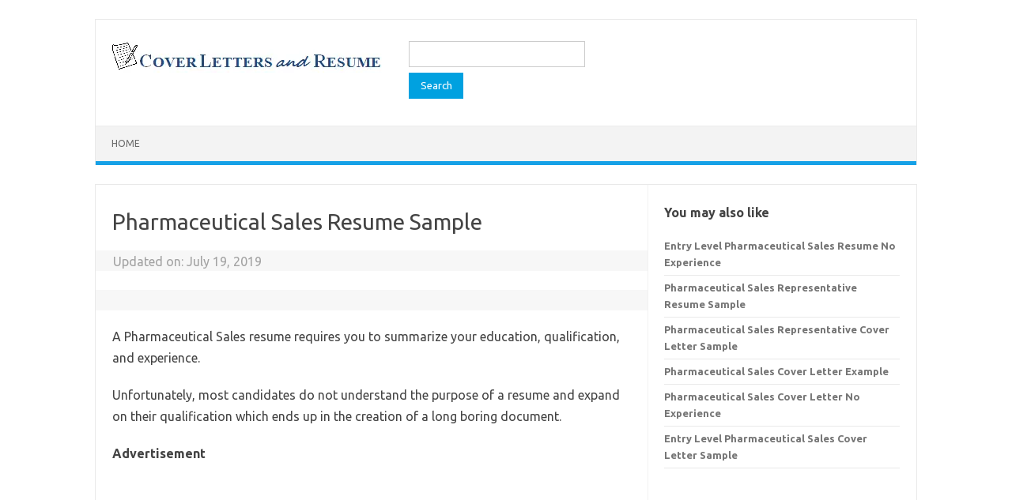

--- FILE ---
content_type: text/html; charset=utf-8
request_url: https://www.google.com/recaptcha/api2/aframe
body_size: 267
content:
<!DOCTYPE HTML><html><head><meta http-equiv="content-type" content="text/html; charset=UTF-8"></head><body><script nonce="nq0UY6sgmurrKYxCwMUX1A">/** Anti-fraud and anti-abuse applications only. See google.com/recaptcha */ try{var clients={'sodar':'https://pagead2.googlesyndication.com/pagead/sodar?'};window.addEventListener("message",function(a){try{if(a.source===window.parent){var b=JSON.parse(a.data);var c=clients[b['id']];if(c){var d=document.createElement('img');d.src=c+b['params']+'&rc='+(localStorage.getItem("rc::a")?sessionStorage.getItem("rc::b"):"");window.document.body.appendChild(d);sessionStorage.setItem("rc::e",parseInt(sessionStorage.getItem("rc::e")||0)+1);localStorage.setItem("rc::h",'1768251332861');}}}catch(b){}});window.parent.postMessage("_grecaptcha_ready", "*");}catch(b){}</script></body></html>

--- FILE ---
content_type: text/css
request_url: https://coverlettersandresume.com/wp-content/cache/wpfc-minified/qse7zqpd/abryz.css
body_size: 6613
content:
html, body, div, span, applet, object, iframe, h1, h2, h3, h4, h5, h6, p, blockquote, pre, a, abbr, acronym, address, big, cite, code, del, dfn, em, img, ins, kbd, q, s, samp, small, strike, strong, sub, sup, tt, var, b, u, i, center, dl, dt, dd, ol, ul, li, fieldset, form, label, legend, table, caption, tbody, tfoot, thead, tr, th, td, article, aside, canvas, details, embed, figure, figcaption, footer, header, hgroup, menu, nav, output, ruby, section, summary, time, mark, audio, video{margin:0;padding:0;border:0;font-size:100%;vertical-align:baseline;}
body{line-height:1;}
ol, ul{list-style:none;}
blockquote, q{quotes:none;}
blockquote:before, blockquote:after, q:before, q:after{content:'';content:none;}
table{border-collapse:collapse;border-spacing:0;}
caption, th, td{font-weight:normal;text-align:left;}
h1, h2, h3, h4, h5, h6{clear:both;}
html{overflow-y:scroll;font-size:100%;-webkit-text-size-adjust:100%;-ms-text-size-adjust:100%;}
a:focus{outline:1px dotted #c1c1c1;}
.nav-menu a:focus{outline:none;}
article, aside, details, figcaption, figure, footer, header, nav, section{display:block;}
.io-title-description{display:inline-block;padding:20px;float:none;}
.io-title-description a{font-size:38px;font-weight:normal;text-decoration:none;color:#444444;line-height:1.4;text-shadow:0.1px 1px 2px #888888;}
.io-title-description a:hover{color:#111111;text-decoration:none;}
.io-title-description .site-description:hover{color:#111111;text-decoration:none;}
.io-title-description .site-description{font-weight:normal;line-height:1.7;font-size:14px;text-shadow:0.1px 1px 2px #CCCCCC;}
audio, canvas, video{display:inline-block;}
audio:not([controls]){display:none;}
del{color:#333;}
ins{background:none;text-decoration:none;}
hr{background-color:#ccc;border:0;height:1px;margin:24px;}
sub, sup{font-size:75%;line-height:0;position:relative;vertical-align:baseline;}
sup{top:-0.5em;}
sub{bottom:-0.25em;}
small{font-size:smaller;}
img{border:0;-ms-interpolation-mode:bicubic;}
.socialmedia img{border-radius:4px;}
.themonic-logo img{max-width:100%;}
.clear:after, .wrapper:after, .format-status .entry-header:after{clear:both;}
.clear:before, .clear:after, .wrapper:before, .wrapper:after, .format-status .entry-header:before, .format-status .entry-header:after{display:table;content:"";}
.wrapper{border:1px solid #e9e9e9;}
.archive-title, .page-title{font-size:11px;line-height:2.181818182;font-weight:bold;text-transform:uppercase;color:#636363;}
.entry-content th, .comment-content th{background:#f1f1f1;border:1px solid #c1c1c1;font-size:11px;line-height:2.181818182;font-weight:bold;padding:7px 14px;text-transform:uppercase;color:#636363;}
article.format-quote footer.entry-meta, article.format-link footer.entry-meta, article.format-status footer.entry-meta{font-size:11px;line-height:2.181818182;}
button, input, textarea{border:1px solid #ccc;border-radius:0px;font-family:inherit;margin-right:0%;margin-bottom:7px;padding:8px 10px;}
button, input{line-height:normal;}
textarea{font-size:100%;overflow:auto;vertical-align:top;}
#searchsubmit{background:#00A1E0;border:1px solid #00A1E0;color:#FFFFFF;min-width:24%;}
input[type="submit"]{-webkit-appearance:none;}
input[type="checkbox"],
input[type="radio"],
input[type="file"],
input[type="hidden"],
input[type="image"],
input[type="color"]{border:0;border-radius:0;padding:0;}
li.bypostauthor cite span{background-color:#ffffff;background-image:none;border:1px solid #0099ff;border-radius:2px;box-shadow:none;color:#0099ff;padding:0;}
.entry-content img, .comment-content img, .widget img{max-width:100%;}
img[class*="align"],
img[class*="wp-image-"],
img[class*="attachment-"]{height:auto;}
img.size-full, img.size-large, img.header-image, img.wp-post-image{max-width:100%;height:auto;}
embed, iframe, object, video{max-width:100%;}
.entry-content .twitter-tweet-rendered{max-width:100% !important;}
.alignleft{float:left;}
.alignright{float:right;}
.aligncenter{display:block;margin-left:auto;margin-right:auto;}
.entry-content img, .comment-content img, .widget img, img.header-image, .author-avatar img, img.wp-post-image{margin-bottom:10px;}
.wp-caption{max-width:100%;padding:4px;}
.wp-caption .wp-caption-text, .gallery-caption, .entry-caption{font-style:italic;font-size:12px;line-height:1.4;color:#666666;}
img.wp-smiley, .rsswidget img{border:0;border-radius:0;box-shadow:none;margin-bottom:0;margin-top:0;padding:0;}
.entry-content dl.gallery-item{margin:0;}
.gallery-item a, .gallery-caption{width:90%;}
.gallery-item a{display:block;}
.gallery-caption a{display:inline;}
.gallery-columns-1 .gallery-item a{max-width:100%;width:auto;}
.gallery .gallery-icon img{height:auto;max-width:90%;padding:5%;}
.gallery-columns-1 .gallery-icon img{padding:3%;}
.site-content nav{border:1px solid #EDEDED;background:#f9f9f9;clear:both;line-height:2;margin-bottom:28px;overflow:hidden;padding:2%;}
#nav-above{padding:24px 0;}
#nav-above{display:none;}
.paged #nav-above{display:block;}
.nav-previous a, .nav-next > a{color:#444444;text-decoration:none;}
.nav-previous, .previous-image{float:left;padding-bottom:7px;width:50%;}
.nav-next, .next-image{float:right;text-align:right;width:50%;}
.nav-single + .comments-area,
#comment-nav-above{margin:48px 0;}
.author .archive-header{margin-bottom:24px;}
.author-info{border-top:1px solid #ededed;margin:24px 0;padding-top:24px;overflow:hidden;}
.author-description p{color:#757575;font-size:13px;line-height:1.846153846;}
.author.archive .author-info{border-top:0;margin:0 0 48px;}
.author.archive .author-avatar{margin-top:0;}
html{font-size:90.5%;}
body {
font-size: 16px;
font-family: "Ubuntu", Helvetica, Arial, sans-serif;
text-rendering: optimizeLegibility;
color: #444;
} a{outline:none;color:#0B91EA;text-decoration:none;}
a:hover{color:#0776bb;text-decoration:underline;}
.entry-content a{text-decoration:underline;}
.screen-reader-text{border:0;clip:rect(1px, 1px, 1px, 1px);clip-path:inset(50%);height:1px;margin:-1px;overflow:hidden;padding:0;position:absolute !important;width:1px;word-wrap:normal !important;}
.screen-reader-text:focus{background-color:#f1f1f1;border-radius:2px;box-shadow:0 0 2px 2px rgba(0, 0, 0, 0.6);clip:auto !important;clip-path:none;color:#444444;font-size:14px;font-weight:bold;height:auto;left:5px;line-height:normal;padding:14px 22px 14px;text-decoration:none;top:5px;z-index:100000;}
#main[tabindex="-1"]:focus{outline:0;}
.site{padding:0 24px;background-color:#fff;}
.site-content{margin:0 14px;}
.widget-area{margin-top:10px;}
.site-header{border-left:1px solid #E9E9E9;border-right:1px solid #E9E9E9;border-top:1px solid #E9E9E9;height:auto;margin-bottom:24px;text-align:left;}
.site-header h1, .site-header h2{text-align:center;}
.site-header h1 a, .site-header h2 a{color:#515151;display:inline-block;text-decoration:none;}
.site-header h1 a:hover, .site-header h2 a:hover{color:#21759b;}
.site-header h1{font-size:24px;line-height:1.285714286;margin-bottom:14px;}
.site-header h2{font-weight:normal;font-size:13px;line-height:1;color:#757575;}
.header-image{margin-top:24px;}
.themonic-logo{padding:17px;float:left;margin:10px 0;}
.themonic-nav{text-align:center;float:left;width:100%;}
.themonic-nav li{font-size:12px;line-height:1.42857143;width:auto;transition:.3s ease 0s;}
.themonic-nav li:hover{display:inline-block;text-decoration:none;background:#00A1E0;}
.themonic-nav li:hover > a{color:#ffffff;}
.themonic-nav  li a{padding:0 20px;}
.bluem{background-color:#00A1E0;padding:5px;}
.orangem{background-color:#FF811A;}
.greenm{background-color:#8AC327;}
.redm{background-color:#F96234;padding:10px;}
section[role="banner"]{margin-bottom:48px;}
.widget-area .widget{-webkit-hyphens:auto;-moz-hyphens:auto;hyphens:auto;margin-bottom:20px;line-height:1.4;word-wrap:break-word;}
.widget-area .widget-title{background:#F2F2F2;font-size:16px;}
.widget.widget_search{margin-bottom:14px;}
.widget-area .widget li, .widget-area .widget .textwidget{font-size:13px;line-height:1.646153846;border-bottom:1px solid #E9E9E9;padding:5px 0;}
.widget-area .widget p{margin-bottom:12px;padding:8px 10px;}
.widget-area .textwidget ul{list-style:disc outside;margin:0 0 24px;}
.widget-area .textwidget li{margin-left:36px;}
.widget-area .widget a{color:#757575;text-decoration:none;font-size:98%;}
.widget-area .widget a:hover{color:#4F5254;}
.widget-area #s{margin-right:-5px;width:69%;}
footer[role="contentinfo"]{background:#f2f2f2;width:100%;border-top:1px solid #ededed;border-bottom:1px solid #E9E9E9;clear:both;font-size:14px;height:auto;line-height:2;margin-right:auto;margin-bottom:0px;padding:24px 0;}
footer[role="contentinfo"] a{color:#686868;margin-left:5px;text-decoration:none;}
footer[role="contentinfo"] a:hover{color:#333333;}
.entry-meta{clear:both;}
.entry-header{margin-bottom:20px;}
.entry-header img.wp-post-image{margin-bottom:24px;}
.entry-header .entry-title{font-size:28px;line-height:1.2;font-weight:normal;margin-bottom:20px;}
.entry-header .entry-title a{color:#444444;text-decoration:none;}
.entry-header .entry-title a:hover{color:#111111;}
.entry-header .entry-format{margin-top:24px;font-weight:normal;}
.entry-header .comments-link{margin-top:24px;font-size:13px;line-height:1.846153846;color:#757575;}
.comments-link a, .entry-meta a{color:#757575;}
.comments-link a:hover, .entry-meta a:hover{color:#333;}
.site-content article.sticky{background:#F8F8F8;border-color:#DDDDDD;border-style:solid solid double;border-width:1px 1px 1px 7px;box-shadow:0.01em 0.1em 0.1em 0.1em #EEEEEE;clear:both;font-size:13px;line-height:1.19231;margin-bottom:24px;margin-top:-6px;padding:17px;text-align:left;}
.sticky .below-title-meta{background:#f2f2f2 none repeat scroll 0 0;margin-left:-2.8%;width:105.5%;}
.entry-content, .entry-summary, .mu_register{line-height:1.7;}
.entry-content h1, .comment-content h1, .entry-content h2, .comment-content h2, .entry-content h3, .comment-content h3, .entry-content h4, .comment-content h4, .entry-content h5, .comment-content h5, .entry-content h6, .comment-content h6{margin:24px 0;line-height:1.7;}
.entry-content h1, .comment-content h1{font-size:21px;line-height:1.5;}
.entry-content h2, .comment-content h2, .mu_register h2{font-size:19px;line-height:1.6;}
.entry-content h3, .comment-content h3{font-size:18px;line-height:1.8;}
.entry-content h4, .comment-content h4{font-size:17px;line-height:1.8;}
.entry-content h5, .comment-content h5{font-size:16px;line-height:1.8;}
.entry-content h6, .comment-content h6{font-size:14px;line-height:1.8;}
.entry-content p, .entry-summary p, .comment-content p, .mu_register p{margin:20px 0;line-height:1.7;}
.entry-content blockquote p{margin:0;}
.entry-content ol, .comment-content ol, .entry-content ul, .comment-content ul, .mu_register ul{margin:0 0 24px;line-height:1.7;}
.entry-content ul ul, .comment-content ul ul, .entry-content ol ol, .comment-content ol ol, .entry-content ul ol, .comment-content ul ol, .entry-content ol ul, .comment-content ol ul{margin-bottom:0;}
.entry-content ul, .comment-content ul, .mu_register ul{list-style:square outside;}
.entry-content ol, .comment-content ol{list-style:decimal outside;}
.entry-content li, .comment-content li, .mu_register li{margin:0 0 0 36px;}
.entry-content blockquote, .comment-content blockquote{background:#FAFAFA;border-left:4px solid #D6D6D6;border-right:4px solid #D6D6D6;border-radius:14px;margin-bottom:24px;padding:24px;font-style:italic;}
.entry-content blockquote p:last-child, .comment-content blockquote p:last-child{margin-bottom:0;}
.entry-content code, .comment-content code{font-family:"Gill Sans", sans-serif;font-size:16px;line-height:1.5;}
.entry-content pre, .comment-content pre{border:1px solid #ededed;border-radius:20px;color:#666;font-family:Consolas, Monaco, Lucida Console, monospace;font-size:12px;line-height:1.514285714;margin:24px 0;overflow:auto;padding:24px;}
.entry-content pre code, .comment-content pre code{display:block;}
.entry-content abbr, .comment-content abbr, .entry-content dfn, .comment-content dfn, .entry-content acronym, .comment-content acronym{border-bottom:1px dotted #666;cursor:help;}
.entry-content address, .comment-content address{display:block;line-height:1.5;margin:0 0 24px;}
img.alignleft{margin:4px 24px 12px 0;}
img.alignright{margin:12px 0 12px 24px;}
img.aligncenter{margin-top:12px;margin-bottom:12px;}
.entry-content embed, .entry-content iframe, .entry-content object, .entry-content video{margin-bottom:2px;}
.entry-content dl, .comment-content dl{margin:0 24px;}
.entry-content dt, .comment-content dt{font-weight:bold;line-height:1.714285714;}
.entry-content dd, .comment-content dd{line-height:1.714285714;margin-bottom:24px;}
.entry-content table, .comment-content table{border-bottom:1px solid #ededed;color:#757575;font-size:12px;line-height:1.7;margin:0 0 24px;width:100%;}
.entry-content table caption, .comment-content table caption{font-size:16px;margin:24px 0;}
.entry-content td, .comment-content td{border:1px solid #c1c1c1;padding:14px 14px;}
.site-content article{border-bottom:2px double #F3F3F3;margin-bottom:28px;padding-bottom:24px;word-wrap:break-word;-webkit-hyphens:auto;-moz-hyphens:auto;hyphens:auto;}
.page-links{clear:both;line-height:1.714285714;}
footer.entry-meta{margin-top:24px;font-size:13px;line-height:1.846153846;color:#757575;}
.entry-meta > span a{color:#333333;padding:2px;text-decoration:none;}
.single-author .entry-meta .by-author{display:none;}
.mu_register h2{color:#757575;font-weight:normal;}
.archive-header, .page-header{margin-bottom:48px;padding-bottom:22px;border-bottom:1px solid #ededed;}
.archive-meta{color:#757575;font-size:12px;line-height:2;margin-top:22px;}
.article.attachment{overflow:hidden;}
.image-attachment div.attachment{text-align:center;}
.image-attachment div.attachment p{text-align:center;}
.image-attachment div.attachment img{display:block;height:auto;margin:0 auto;max-width:100%;}
.image-attachment .entry-caption{margin-top:8px;}
article.format-aside h1{margin-bottom:24px;}
article.format-aside h1 a{text-decoration:none;color:#4d525a;}
article.format-aside h1 a:hover{color:#2e3542;}
article.format-aside .aside{background:#F3F3F3;border-top:16px solid #16A1E7;padding:24px 24px 0;}
article.format-aside p{font-size:13px;line-height:1.846153846;color:#4a5466;}
article.format-aside blockquote:last-child, article.format-aside p:last-child{margin-bottom:0;}
article.format-quote .entry-content p{margin:0;padding-bottom:24px;}
article.format-quote .entry-content blockquote{display:block;padding:24px 24px 0;font-size:15px;line-height:1.6;font-style:normal;color:#6a6a6a;background:#efefef;}
.format-status .entry-header{margin-bottom:24px;}
.format-status .entry-header header{display:inline-block;}
.format-status .entry-header h1{font-size:15px;font-weight:normal;line-height:1.6;margin:0;}
.format-status .entry-header h2{font-size:12px;font-weight:normal;line-height:2;margin:0;}
.format-status .entry-header header a{color:#757575;}
.format-status .entry-header header a:hover{color:#21759b;}
.format-status .entry-header img{float:left;margin-right:21px;}
.comments-title{margin-bottom:48px;font-size:16px;line-height:1.5;font-weight:normal;}
.comments-area article{margin:24px 0;}
.comments-area article header{margin:0px 0px 15px;overflow:hidden;position:relative;}
.comments-area article header img{float:left;padding:0;line-height:0;}
.comments-area article header cite, .comments-area article header time{display:block;margin-left:45px;}
.comments-area article header cite{font-style:normal;font-size:15px;line-height:1;}
.comments-area article header time{line-height:1.714285714;text-decoration:none;font-size:10px;color:#5e5e5e;}
.comments-area article header a{text-decoration:none;color:#5e5e5e;}
.comments-area article header a:hover{color:#21759b;}
.comments-area article header cite a{color:#444;}
.comments-area article header cite a:hover{text-decoration:underline;}
.comments-area article header h4{position:absolute;top:0;right:0;padding:6px 12px;font-size:12px;font-weight:normal;color:#fff;background-color:#0088d0;background-repeat:repeat-x;background-image:-moz-linear-gradient(top, #009cee, #0088d0);background-image:-ms-linear-gradient(top, #009cee, #0088d0);background-image:-webkit-linear-gradient(top, #009cee, #0088d0);background-image:-o-linear-gradient(top, #009cee, #0088d0);background-image:linear-gradient(top, #009cee, #0088d0);border-radius:3px;border:1px solid #007cbd;}
.comments-area li.bypostauthor cite span{position:relative;margin-left:5px;padding:2px 5px;font-size:10px;}
a.comment-reply-link, a.comment-edit-link{color:#686868;font-size:13px;line-height:1.846153846;}
a.comment-reply-link:hover, a.comment-edit-link:hover{color:#21759b;}
.commentlist .pingback{line-height:1.714285714;margin-bottom:24px;}
#respond{margin-top:48px;}
#respond h3#reply-title{font-size:16px;line-height:1.5;}
#respond h3#reply-title #cancel-comment-reply-link{margin-left:10px;font-weight:normal;font-size:12px;}
#respond form{margin:24px 0;}
#respond form p{margin:11px 0;}
#respond form p.logged-in-as{margin-bottom:24px;}
#respond form label{display:block;line-height:1.714285714;}
#respond form input[type="text"],
#respond form textarea{-moz-box-sizing:border-box;box-sizing:border-box;font-size:12px;line-height:1.714285714;padding:10px;width:100%;}
#respond form p.form-allowed-tags{margin:0;font-size:12px;line-height:2;color:#5e5e5e;}
.required{color:red;}
.entry-page-image{margin-bottom:14px;}
.template-front-page .site-content article{border:0;margin-bottom:0;}
.template-front-page .widget-area{clear:both;float:none;width:auto;padding-top:24px;border-top:1px solid #ededed;}
.template-front-page .widget-area .widget li{margin:8px 0 0;font-size:13px;line-height:1.714285714;list-style-type:square;list-style-position:inside;}
.template-front-page .widget-area .widget li a{color:#757575;}
.template-front-page .widget-area .widget li a:hover{color:#21759b;}
.template-front-page .widget-area .widget_text img{float:left;margin:8px 24px 8px 0;}
.widget-area .widget ul ul{margin-left:12px;}
.widget_rss li{margin:12px 0;}
.widget_recent_entries .post-date, .widget_rss .rss-date{color:#aaa;font-size:11px;margin-left:12px;}
#wp-calendar{margin:0;width:100%;font-size:13px;line-height:1.846153846;color:#686868;}
#wp-calendar th,
#wp-calendar td,
#wp-calendar caption{text-align:left;}
#wp-calendar #next{padding-right:24px;text-align:right;}
.widget_search label{display:block;font-size:13px;line-height:1.846153846;}
.widget_twitter li{list-style-type:none;}
.widget_twitter .timesince{display:block;text-align:right;}
.entry-summary .read-more{display:inline-block;}
.below-title-meta{background:#F7F7F7;padding-bottom:26px;color:#a2a2a2;line-height:1.8;width:106.3%;margin-left:-3.1%;}
.below-title-meta a{color:#666666;text-decoration:none;}
.below-title-meta a:hover{color:#444444;}
.adt{float:left;padding-left:22px;}
.adt-comment{float:right;padding-right:16px;}
.articletags a{background-color:#555;margin:2px;padding:3px;text-decoration:none;text-shadow:0 0px 0 #FFFFFF;color:#fff;}
.articletags a:hover{color:#f2f2f2;}
.footercopy{padding-left:20px;float:left;}
.footercredit{float:right;padding-right:20px;margin-left:20px;}
.site-wordpress{color:#888888;padding:10px 2px;float:right;font-size:13px;}
.site-wordpress a{color:#666666;text-decoration:none;}
section.comment-content.comment{border:1px solid #f1f1f1;padding:10px;}
img#wpstats{display:block;margin:0 auto 24px;}
.socialmedia{float:right;padding:7px 10px;text-align:right;width:25%;margin-top:30px;}
.socialmedia a{padding:0 5px;}
.widget_top-posts .widgets-list-layout-links{float:right;width:80%;}
.woocommerce .site-content{border-right:medium none;padding-top:30px;width:94%;padding:30px 2% 0 2%;}
.woocommerce .page-title{border-bottom:1px solid #e1e1e1;font-size:24px;margin-bottom:20px;text-transform:uppercase;}
.woocommerce .site-content nav{border:none;}
.woocommerce h1{font-size:28px;font-weight:normal;}
#content .woocommerce-breadcrumb{background:none;}
.woocommerce span.onsale{background-color:#0099ff;text-transform:uppercase;color:#ffffff;font-size:0.857em;font-weight:500;}
.woocommerce ul.products li.product h3{font-size:1.5em;font-weight:normal;}
.woocommerce div.product .product_title{line-height:1.2;}
.woocommerce ul.products li.product .woocommerce-loop-category__title, .woocommerce ul.products li.product .woocommerce-loop-product__title, .woocommerce ul.products li.product h3{padding:.5em 0;margin:0;font-size:1.2em;font-weight:normal;line-height:1.2;}
.woocommerce #respond input#submit.alt, .woocommerce a.button.alt, .woocommerce button.button.alt, .woocommerce input.button.alt{color:#ffffff;background:#33aeff;}
.woocommerce #respond input#submit.alt:hover, .woocommerce a.button.alt:hover, .woocommerce button.button.alt:hover, .woocommerce input.button.alt:hover{color:#ffffff;background:#0099ff;}
.woocommerce ul.products li.product .button{color:#ffffff;background:#33aeff;}
.wp-block-image figcaption{margin:0 auto 20px auto;color:#555555;text-align:center;font-size:13px;letter-spacing:1px;}
.woocommerce .input-text{margin:0;padding:7px;border-radius:3px;}
.socialmedia img{height:32px;width:32px;}
#wp-calendar td#today{font-weight:bold;color:#0099ff;}
#calendar_wrap{padding:15px;border:1px solid #f1f1f1;font-family:arial, ubuntu;}
#wp-calendar caption{font-weight:bold;}
#calendar_wrap a{color:#0099ff;}
#wp-calendar td{border:1px solid #f1f1f1;display:table-cell;text-align:center;}
#wp-calendar tr{border:1px solid #f1f1f1;}
#wp-calendar th{font-weight:bold;text-align:center;padding:5px 0;}
span.wp-calendar-nav-prev{line-height:2;}
#wp-calendar thead{background:#f7f7f7;}
select#cat{max-width:100%;}
picture img{max-width:100%;height:auto;}
.selectnav{display:none;}
select.selectnav{border:1px solid #DDDDDD;border-radius:4px;margin:4px;padding:10px;width:96%;background:#333333;color:#ffffff;}
@media screen and (max-width:768px){
.js .selectnav{display:inline-block;}
.main-navigation ul.nav-menu, .main-navigation div.nav-menu > ul, .nav-menu li{display:none;}
.themonic-nav ul{display:none;}
.themonic-nav li a, .themonic-nav li{display:none;}
.themonic-nav ul.nav-menu, .themonic-nav div.nav-menu > ul{display:none;}
.socialmedia{display:none;}
.site-header{text-align:center;height:auto;border:none;}
.themonic-logo{float:none;margin:0 0 10px;}
.themonic-nav{box-shadow:none;}
.link-comments{display:none;}
.entry-header .entry-title{margin-top:20px;}
.wrapper{border:none;}
}
@media screen and (max-width:1040px){
#searchsubmit{margin-left:0px;}
}
@media screen and (max-width:420px){
.site-header{height:auto;border:none;}
.entry-header .entry-title{font-size:20px;}
}   @media screen and (min-width:768px){
picture img{margin-right:20px;}
.author-avatar{float:left;margin-top:8px;}
.author-description{float:right;width:85%;}
.site{margin:0 auto;max-width:1040px;}
.site-content{border-right:1px solid #F1F1F1;float:left;margin:0px 1%;padding:30px 2% 0 1%;width:63.2%;}
body.template-front-page .site-content, body.single-attachment .site-content, body.full-width .site-content{width:96%;border-right:none;}
.widget-area{float:right;margin:24px 0;padding:0 2% 0 0;width:28.7%;}
.site-header h1, .site-header h2{text-align:left;}
.site-header h1{font-size:26px;line-height:1.446153846;margin-bottom:0;}
.themonic-nav ul.nav-menu, .themonic-nav div.nav-menu > ul{background:none repeat scroll 0 0 #F3F3F3;border-bottom:5px solid #16A1E7;border-top:1px solid #ededed;display:inline-block !important;font-size:0;text-align:left;width:100%;}
.themonic-nav ul{margin:0;text-indent:0;}
.themonic-nav li a, .themonic-nav li{display:inline-block;text-decoration:none;}
.themonic-nav li a{border-bottom:0;color:#6a6a6a;line-height:3.692307692;padding:0 20px;text-transform:uppercase;white-space:nowrap;transition:.3s ease 0s;}
.themonic-nav li a:hover{color:#fff;}
.themonic-nav li{position:relative;}
.themonic-nav li ul{display:none;margin:0;padding:0;position:absolute;top:100%;z-index:999;}
.themonic-nav li ul ul{top:0;left:100%;}
.themonic-nav ul li:hover > ul{border-left:0;display:block;}
.themonic-nav li ul li a{background:#EFEFEF;border-bottom:1px solid #F9F9F9;display:block;font-size:11px;line-height:2.181818182;padding:8px 10px;width:160px;white-space:normal;}
.themonic-nav li ul li a:hover{background:#e9e9e9;color:#444;}
.themonic-nav .current-menu-item > a, .themonic-nav .current-menu-ancestor > a, .themonic-nav .current_page_item > a, .themonic-nav .current_page_ancestor > a{background:none repeat scroll 0 0 #16A1E7;color:#FFFFFF;font-weight:bold;}
.entry-header .entry-title{font-size:28px;margin-bottom:20px;}
#respond form input[type="text"]{width:46.333333333%;}
#respond form textarea.blog-textarea{width:79.666666667%;}
.template-front-page .site-content, .template-front-page article{overflow:hidden;}
.template-front-page.has-post-thumbnail article{float:left;width:47.916666667%;}
.entry-page-image{float:right;margin-bottom:0;width:47.916666667%;}
.template-front-page .widget-area .widget, .template-front-page.two-sidebars .widget-area .front-widgets{float:left;padding-left:10px;width:51.875%;margin-bottom:24px;}
.template-front-page .widget-area .widget:nth-child(odd){clear:right;}
.template-front-page .widget-area .widget:nth-child(even),
.template-front-page.two-sidebars .widget-area .front-widgets + .front-widgets{float:right;width:39.0625%;margin:0 0 24px;}
.template-front-page.two-sidebars .widget, .template-front-page.two-sidebars .widget:nth-child(even){float:none;width:auto;}
.commentlist .children{margin-left:48px;}
} @media screen and (min-width:960px){
body{background-color:#e6e6e6;}
body .site{padding:24px 24px 0;margin-bottom:24px;}
body.custom-background-empty{background-color:#ffffff;}
body.custom-background-empty .site, body.custom-background-white .site{background-color:#ffffff;}
} @media screen and (max-width:768px){
.themonic-nav ul.nav-menu, .themonic-nav div.nav-menu > ul, .themonic-nav li{background:none;border-bottom:none;border-top:none;display:none;}
}
@media screen and (max-width:600px){
.entry-summary .read-more{height:auto;}
.site-header{margin-bottom:0;}
.themonic-nav{height:auto;}
select.selectnav{margin:0 1%;width:95%;}
.wrapper{width:100%;}
.socialmedia{display:inline-block;width:100%;margin:0;padding:0;margin-top:0;text-align:center;}
.io-title-description{margin:12px 0;padding:0;}
.themonic-nav{margin:20px 0;}
.themonic-logo{padding:15px;margin:0;}
}
@media screen and (max-width:440px){
.site{padding:0px;}
.widget-area{padding:0 10px;}
.entry-header{margin-bottom:10px;}
.entry-header .entry-title{margin-bottom:10px;}
.alignleft.wp-post-image{width:100%;float:none;}
img.alignleft{margin:8px 0 0 0;}
.entry-summary{text-align:center;}
.entry-summary p{text-align:left;}
.footercopy{float:none;padding-right:20px;text-align:center;}
.footercredit{float:none;margin-left:0;margin-top:10px;padding:0 20px;text-align:center;}
.site-wordpress{width:100%;text-align:center;}
.below-title-meta{width:108.2%;margin-left:-4.1%;}
.io-title-description .site-description{padding:0 12px;display:inline-block;}
} .wp-block-search__button{background:#1021a3;border:none;color:#fff;font-family:inherit;font-size:inherit;line-height:inherit;margin-left:0;padding:0.375em 0.625em;word-break:normal;}
.wp-block-search__inside-wrapper{display:flex;flex:auto;flex-wrap:nowrap;max-width:100%;}
.wp-block-search__input{border:1px solid #e1e1e1;flex-grow:1;font-family:inherit;font-size:inherit;line-height:inherit;min-width:3em;padding:8px;}
.wp-block-search__button{background:#16A1E7;border:1px solid #f1f1f1;color:#fff;font-family:inherit;font-size:inherit;line-height:inherit;margin-left:-0.1em;padding:0.375em 0.625em;word-break:normal;width:35%;}
@media screen and (max-width: 1040px) and (min-width: 768px) {
.wp-block-search__button{width:46%;font-size:12px;}
} @media print {
body {
background: none !important;
color: #000;
font-size: 10pt;
}
footer a[rel=bookmark]:link:after,
footer a[rel=bookmark]:visited:after {
content: " [" attr(href) "] "; }
a {
text-decoration: none;
}
.entry-content img, .comment-content img, .author-avatar img, img.wp-post-image {
border-radius: 0;
box-shadow: none;
} .socialmedia img {
display:none;
}
.site {
clear: both !important;
display: block !important;
float: none !important;
max-width: 100%;
position: relative !important;
}
.site-header {
margin-bottom: 72px;
text-align: left;
}
.site-header h1 {
font-size: 21pt;
line-height: 1;
text-align: left;
}
.site-header h2 {
color: #000;
font-size: 10pt;
text-align: left;
}
.site-header h1 a, .site-header h2 a {
color: #000;
}
.author-avatar, #colophon,
#respond,
.commentlist .comment-edit-link, .commentlist .reply, .entry-header .comments-link, .entry-meta .edit-link a, .page-link, .site-content nav, .widget-area, img.header-image, .themonic-nav {
display: none;
}
.wrapper {
border-top: none;
box-shadow: none;
}
.site-content {
margin: 0;
width: auto;
}
.singular .entry-header .entry-meta {
position: static;
}
.singular .site-content, .singular .entry-header, .singular .entry-content, .singular footer.entry-meta, .singular .comments-title {
margin: 0;
width: 100%;
}
.entry-header .entry-title, .entry-title, .singular .entry-title {
font-size: 21pt;
}
footer.entry-meta, footer.entry-meta a {
color: #444;
font-size: 10pt;
}
.author-description {
float: none;
width: auto;
} .commentlist > li.comment {
background: none;
position: relative;
width: auto;
}
.commentlist .avatar {
height: 39px;
left: 2.2em;
top: 2.2em;
width: 39px;
}
.comments-area article header cite, .comments-area article header time {
margin-left: 50px;
}
}